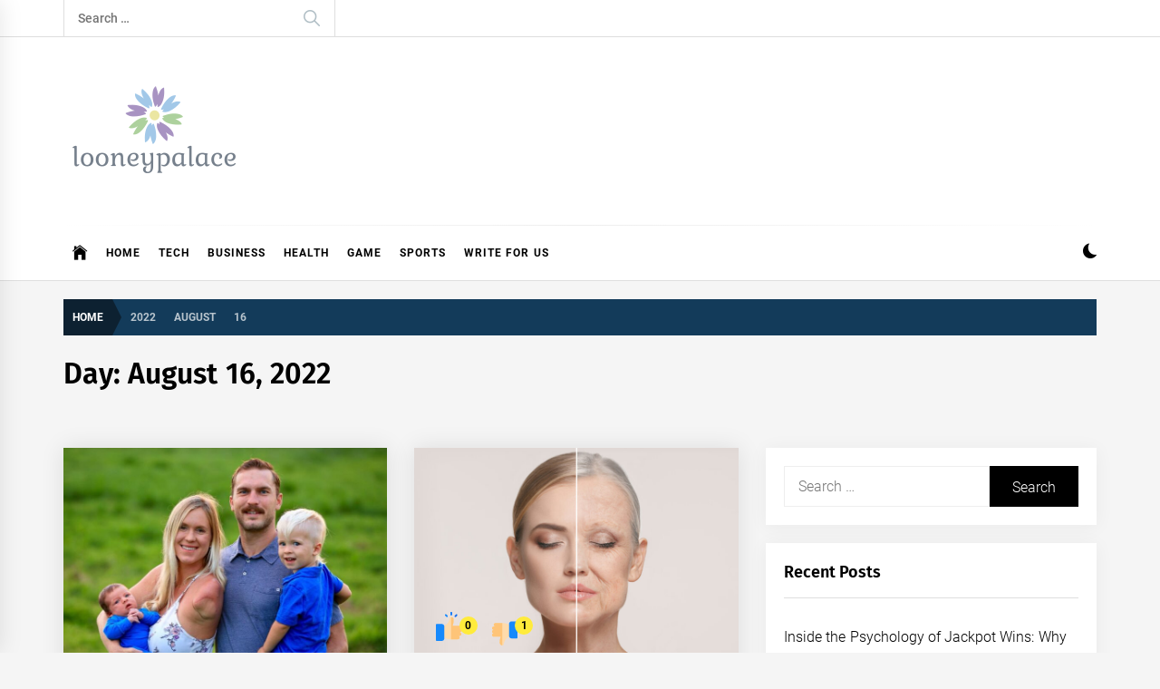

--- FILE ---
content_type: text/html; charset=UTF-8
request_url: https://looneypalace.com/2022/08/16/
body_size: 14460
content:
<!DOCTYPE html>
<html lang="en-US" prefix="og: https://ogp.me/ns#">
<head>
    <meta charset="UTF-8">
    <meta name="viewport" content="width=device-width, initial-scale=1.0, maximum-scale=1.0, user-scalable=no" />
    <link rel="profile" href="https://gmpg.org/xfn/11">

    
<!-- Search Engine Optimization by Rank Math - https://rankmath.com/ -->
<title>August 16, 2022 - looneypalace</title>
<meta name="robots" content="follow, index, max-snippet:-1, max-video-preview:-1, max-image-preview:large"/>
<link rel="canonical" href="https://looneypalace.com/2022/08/16/" />
<meta property="og:locale" content="en_US" />
<meta property="og:type" content="article" />
<meta property="og:title" content="August 16, 2022 - looneypalace" />
<meta property="og:url" content="https://looneypalace.com/2022/08/16/" />
<meta property="og:site_name" content="looneypalace" />
<meta name="twitter:card" content="summary_large_image" />
<script type="application/ld+json" class="rank-math-schema">{"@context":"https://schema.org","@graph":[{"@type":"Organization","@id":"https://looneypalace.com/#organization","name":"looneypalace"},{"@type":"WebSite","@id":"https://looneypalace.com/#website","url":"https://looneypalace.com","name":"looneypalace","publisher":{"@id":"https://looneypalace.com/#organization"},"inLanguage":"en-US"},{"@type":"BreadcrumbList","@id":"https://looneypalace.com/2022/08/16/#breadcrumb","itemListElement":[{"@type":"ListItem","position":"1","item":{"@id":"https://looneypalace.com","name":"Home"}},{"@type":"ListItem","position":"2","item":{"@id":"https://looneypalace.com/2022/","name":"Archives for"}},{"@type":"ListItem","position":"3","item":{"@id":"https://looneypalace.com/2022/08/","name":"Archives for"}}]},{"@type":"CollectionPage","@id":"https://looneypalace.com/2022/08/16/#webpage","url":"https://looneypalace.com/2022/08/16/","name":"August 16, 2022 - looneypalace","isPartOf":{"@id":"https://looneypalace.com/#website"},"inLanguage":"en-US","breadcrumb":{"@id":"https://looneypalace.com/2022/08/16/#breadcrumb"}}]}</script>
<!-- /Rank Math WordPress SEO plugin -->

<link rel='dns-prefetch' href='//s.w.org' />
<link rel='dns-prefetch' href='//www.googletagmanager.com' />
<link rel='dns-prefetch' href='//pagead2.googlesyndication.com' />
<link rel="alternate" type="application/rss+xml" title="looneypalace &raquo; Feed" href="https://looneypalace.com/feed/" />
<link rel="alternate" type="application/rss+xml" title="looneypalace &raquo; Comments Feed" href="https://looneypalace.com/comments/feed/" />
<script type="text/javascript">
window._wpemojiSettings = {"baseUrl":"https:\/\/s.w.org\/images\/core\/emoji\/14.0.0\/72x72\/","ext":".png","svgUrl":"https:\/\/s.w.org\/images\/core\/emoji\/14.0.0\/svg\/","svgExt":".svg","source":{"concatemoji":"https:\/\/looneypalace.com\/wp-includes\/js\/wp-emoji-release.min.js?ver=6.0.11"}};
/*! This file is auto-generated */
!function(e,a,t){var n,r,o,i=a.createElement("canvas"),p=i.getContext&&i.getContext("2d");function s(e,t){var a=String.fromCharCode,e=(p.clearRect(0,0,i.width,i.height),p.fillText(a.apply(this,e),0,0),i.toDataURL());return p.clearRect(0,0,i.width,i.height),p.fillText(a.apply(this,t),0,0),e===i.toDataURL()}function c(e){var t=a.createElement("script");t.src=e,t.defer=t.type="text/javascript",a.getElementsByTagName("head")[0].appendChild(t)}for(o=Array("flag","emoji"),t.supports={everything:!0,everythingExceptFlag:!0},r=0;r<o.length;r++)t.supports[o[r]]=function(e){if(!p||!p.fillText)return!1;switch(p.textBaseline="top",p.font="600 32px Arial",e){case"flag":return s([127987,65039,8205,9895,65039],[127987,65039,8203,9895,65039])?!1:!s([55356,56826,55356,56819],[55356,56826,8203,55356,56819])&&!s([55356,57332,56128,56423,56128,56418,56128,56421,56128,56430,56128,56423,56128,56447],[55356,57332,8203,56128,56423,8203,56128,56418,8203,56128,56421,8203,56128,56430,8203,56128,56423,8203,56128,56447]);case"emoji":return!s([129777,127995,8205,129778,127999],[129777,127995,8203,129778,127999])}return!1}(o[r]),t.supports.everything=t.supports.everything&&t.supports[o[r]],"flag"!==o[r]&&(t.supports.everythingExceptFlag=t.supports.everythingExceptFlag&&t.supports[o[r]]);t.supports.everythingExceptFlag=t.supports.everythingExceptFlag&&!t.supports.flag,t.DOMReady=!1,t.readyCallback=function(){t.DOMReady=!0},t.supports.everything||(n=function(){t.readyCallback()},a.addEventListener?(a.addEventListener("DOMContentLoaded",n,!1),e.addEventListener("load",n,!1)):(e.attachEvent("onload",n),a.attachEvent("onreadystatechange",function(){"complete"===a.readyState&&t.readyCallback()})),(e=t.source||{}).concatemoji?c(e.concatemoji):e.wpemoji&&e.twemoji&&(c(e.twemoji),c(e.wpemoji)))}(window,document,window._wpemojiSettings);
</script>
<style type="text/css">
img.wp-smiley,
img.emoji {
	display: inline !important;
	border: none !important;
	box-shadow: none !important;
	height: 1em !important;
	width: 1em !important;
	margin: 0 0.07em !important;
	vertical-align: -0.1em !important;
	background: none !important;
	padding: 0 !important;
}
</style>
	<link rel='stylesheet' id='wp-block-library-css'  href='https://looneypalace.com/wp-includes/css/dist/block-library/style.min.css?ver=6.0.11' type='text/css' media='all' />
<style id='wp-block-library-theme-inline-css' type='text/css'>
.wp-block-audio figcaption{color:#555;font-size:13px;text-align:center}.is-dark-theme .wp-block-audio figcaption{color:hsla(0,0%,100%,.65)}.wp-block-code{border:1px solid #ccc;border-radius:4px;font-family:Menlo,Consolas,monaco,monospace;padding:.8em 1em}.wp-block-embed figcaption{color:#555;font-size:13px;text-align:center}.is-dark-theme .wp-block-embed figcaption{color:hsla(0,0%,100%,.65)}.blocks-gallery-caption{color:#555;font-size:13px;text-align:center}.is-dark-theme .blocks-gallery-caption{color:hsla(0,0%,100%,.65)}.wp-block-image figcaption{color:#555;font-size:13px;text-align:center}.is-dark-theme .wp-block-image figcaption{color:hsla(0,0%,100%,.65)}.wp-block-pullquote{border-top:4px solid;border-bottom:4px solid;margin-bottom:1.75em;color:currentColor}.wp-block-pullquote__citation,.wp-block-pullquote cite,.wp-block-pullquote footer{color:currentColor;text-transform:uppercase;font-size:.8125em;font-style:normal}.wp-block-quote{border-left:.25em solid;margin:0 0 1.75em;padding-left:1em}.wp-block-quote cite,.wp-block-quote footer{color:currentColor;font-size:.8125em;position:relative;font-style:normal}.wp-block-quote.has-text-align-right{border-left:none;border-right:.25em solid;padding-left:0;padding-right:1em}.wp-block-quote.has-text-align-center{border:none;padding-left:0}.wp-block-quote.is-large,.wp-block-quote.is-style-large,.wp-block-quote.is-style-plain{border:none}.wp-block-search .wp-block-search__label{font-weight:700}:where(.wp-block-group.has-background){padding:1.25em 2.375em}.wp-block-separator.has-css-opacity{opacity:.4}.wp-block-separator{border:none;border-bottom:2px solid;margin-left:auto;margin-right:auto}.wp-block-separator.has-alpha-channel-opacity{opacity:1}.wp-block-separator:not(.is-style-wide):not(.is-style-dots){width:100px}.wp-block-separator.has-background:not(.is-style-dots){border-bottom:none;height:1px}.wp-block-separator.has-background:not(.is-style-wide):not(.is-style-dots){height:2px}.wp-block-table thead{border-bottom:3px solid}.wp-block-table tfoot{border-top:3px solid}.wp-block-table td,.wp-block-table th{padding:.5em;border:1px solid;word-break:normal}.wp-block-table figcaption{color:#555;font-size:13px;text-align:center}.is-dark-theme .wp-block-table figcaption{color:hsla(0,0%,100%,.65)}.wp-block-video figcaption{color:#555;font-size:13px;text-align:center}.is-dark-theme .wp-block-video figcaption{color:hsla(0,0%,100%,.65)}.wp-block-template-part.has-background{padding:1.25em 2.375em;margin-top:0;margin-bottom:0}
</style>
<style id='global-styles-inline-css' type='text/css'>
body{--wp--preset--color--black: #000000;--wp--preset--color--cyan-bluish-gray: #abb8c3;--wp--preset--color--white: #ffffff;--wp--preset--color--pale-pink: #f78da7;--wp--preset--color--vivid-red: #cf2e2e;--wp--preset--color--luminous-vivid-orange: #ff6900;--wp--preset--color--luminous-vivid-amber: #fcb900;--wp--preset--color--light-green-cyan: #7bdcb5;--wp--preset--color--vivid-green-cyan: #00d084;--wp--preset--color--pale-cyan-blue: #8ed1fc;--wp--preset--color--vivid-cyan-blue: #0693e3;--wp--preset--color--vivid-purple: #9b51e0;--wp--preset--gradient--vivid-cyan-blue-to-vivid-purple: linear-gradient(135deg,rgba(6,147,227,1) 0%,rgb(155,81,224) 100%);--wp--preset--gradient--light-green-cyan-to-vivid-green-cyan: linear-gradient(135deg,rgb(122,220,180) 0%,rgb(0,208,130) 100%);--wp--preset--gradient--luminous-vivid-amber-to-luminous-vivid-orange: linear-gradient(135deg,rgba(252,185,0,1) 0%,rgba(255,105,0,1) 100%);--wp--preset--gradient--luminous-vivid-orange-to-vivid-red: linear-gradient(135deg,rgba(255,105,0,1) 0%,rgb(207,46,46) 100%);--wp--preset--gradient--very-light-gray-to-cyan-bluish-gray: linear-gradient(135deg,rgb(238,238,238) 0%,rgb(169,184,195) 100%);--wp--preset--gradient--cool-to-warm-spectrum: linear-gradient(135deg,rgb(74,234,220) 0%,rgb(151,120,209) 20%,rgb(207,42,186) 40%,rgb(238,44,130) 60%,rgb(251,105,98) 80%,rgb(254,248,76) 100%);--wp--preset--gradient--blush-light-purple: linear-gradient(135deg,rgb(255,206,236) 0%,rgb(152,150,240) 100%);--wp--preset--gradient--blush-bordeaux: linear-gradient(135deg,rgb(254,205,165) 0%,rgb(254,45,45) 50%,rgb(107,0,62) 100%);--wp--preset--gradient--luminous-dusk: linear-gradient(135deg,rgb(255,203,112) 0%,rgb(199,81,192) 50%,rgb(65,88,208) 100%);--wp--preset--gradient--pale-ocean: linear-gradient(135deg,rgb(255,245,203) 0%,rgb(182,227,212) 50%,rgb(51,167,181) 100%);--wp--preset--gradient--electric-grass: linear-gradient(135deg,rgb(202,248,128) 0%,rgb(113,206,126) 100%);--wp--preset--gradient--midnight: linear-gradient(135deg,rgb(2,3,129) 0%,rgb(40,116,252) 100%);--wp--preset--duotone--dark-grayscale: url('#wp-duotone-dark-grayscale');--wp--preset--duotone--grayscale: url('#wp-duotone-grayscale');--wp--preset--duotone--purple-yellow: url('#wp-duotone-purple-yellow');--wp--preset--duotone--blue-red: url('#wp-duotone-blue-red');--wp--preset--duotone--midnight: url('#wp-duotone-midnight');--wp--preset--duotone--magenta-yellow: url('#wp-duotone-magenta-yellow');--wp--preset--duotone--purple-green: url('#wp-duotone-purple-green');--wp--preset--duotone--blue-orange: url('#wp-duotone-blue-orange');--wp--preset--font-size--small: 13px;--wp--preset--font-size--medium: 20px;--wp--preset--font-size--large: 36px;--wp--preset--font-size--x-large: 42px;}.has-black-color{color: var(--wp--preset--color--black) !important;}.has-cyan-bluish-gray-color{color: var(--wp--preset--color--cyan-bluish-gray) !important;}.has-white-color{color: var(--wp--preset--color--white) !important;}.has-pale-pink-color{color: var(--wp--preset--color--pale-pink) !important;}.has-vivid-red-color{color: var(--wp--preset--color--vivid-red) !important;}.has-luminous-vivid-orange-color{color: var(--wp--preset--color--luminous-vivid-orange) !important;}.has-luminous-vivid-amber-color{color: var(--wp--preset--color--luminous-vivid-amber) !important;}.has-light-green-cyan-color{color: var(--wp--preset--color--light-green-cyan) !important;}.has-vivid-green-cyan-color{color: var(--wp--preset--color--vivid-green-cyan) !important;}.has-pale-cyan-blue-color{color: var(--wp--preset--color--pale-cyan-blue) !important;}.has-vivid-cyan-blue-color{color: var(--wp--preset--color--vivid-cyan-blue) !important;}.has-vivid-purple-color{color: var(--wp--preset--color--vivid-purple) !important;}.has-black-background-color{background-color: var(--wp--preset--color--black) !important;}.has-cyan-bluish-gray-background-color{background-color: var(--wp--preset--color--cyan-bluish-gray) !important;}.has-white-background-color{background-color: var(--wp--preset--color--white) !important;}.has-pale-pink-background-color{background-color: var(--wp--preset--color--pale-pink) !important;}.has-vivid-red-background-color{background-color: var(--wp--preset--color--vivid-red) !important;}.has-luminous-vivid-orange-background-color{background-color: var(--wp--preset--color--luminous-vivid-orange) !important;}.has-luminous-vivid-amber-background-color{background-color: var(--wp--preset--color--luminous-vivid-amber) !important;}.has-light-green-cyan-background-color{background-color: var(--wp--preset--color--light-green-cyan) !important;}.has-vivid-green-cyan-background-color{background-color: var(--wp--preset--color--vivid-green-cyan) !important;}.has-pale-cyan-blue-background-color{background-color: var(--wp--preset--color--pale-cyan-blue) !important;}.has-vivid-cyan-blue-background-color{background-color: var(--wp--preset--color--vivid-cyan-blue) !important;}.has-vivid-purple-background-color{background-color: var(--wp--preset--color--vivid-purple) !important;}.has-black-border-color{border-color: var(--wp--preset--color--black) !important;}.has-cyan-bluish-gray-border-color{border-color: var(--wp--preset--color--cyan-bluish-gray) !important;}.has-white-border-color{border-color: var(--wp--preset--color--white) !important;}.has-pale-pink-border-color{border-color: var(--wp--preset--color--pale-pink) !important;}.has-vivid-red-border-color{border-color: var(--wp--preset--color--vivid-red) !important;}.has-luminous-vivid-orange-border-color{border-color: var(--wp--preset--color--luminous-vivid-orange) !important;}.has-luminous-vivid-amber-border-color{border-color: var(--wp--preset--color--luminous-vivid-amber) !important;}.has-light-green-cyan-border-color{border-color: var(--wp--preset--color--light-green-cyan) !important;}.has-vivid-green-cyan-border-color{border-color: var(--wp--preset--color--vivid-green-cyan) !important;}.has-pale-cyan-blue-border-color{border-color: var(--wp--preset--color--pale-cyan-blue) !important;}.has-vivid-cyan-blue-border-color{border-color: var(--wp--preset--color--vivid-cyan-blue) !important;}.has-vivid-purple-border-color{border-color: var(--wp--preset--color--vivid-purple) !important;}.has-vivid-cyan-blue-to-vivid-purple-gradient-background{background: var(--wp--preset--gradient--vivid-cyan-blue-to-vivid-purple) !important;}.has-light-green-cyan-to-vivid-green-cyan-gradient-background{background: var(--wp--preset--gradient--light-green-cyan-to-vivid-green-cyan) !important;}.has-luminous-vivid-amber-to-luminous-vivid-orange-gradient-background{background: var(--wp--preset--gradient--luminous-vivid-amber-to-luminous-vivid-orange) !important;}.has-luminous-vivid-orange-to-vivid-red-gradient-background{background: var(--wp--preset--gradient--luminous-vivid-orange-to-vivid-red) !important;}.has-very-light-gray-to-cyan-bluish-gray-gradient-background{background: var(--wp--preset--gradient--very-light-gray-to-cyan-bluish-gray) !important;}.has-cool-to-warm-spectrum-gradient-background{background: var(--wp--preset--gradient--cool-to-warm-spectrum) !important;}.has-blush-light-purple-gradient-background{background: var(--wp--preset--gradient--blush-light-purple) !important;}.has-blush-bordeaux-gradient-background{background: var(--wp--preset--gradient--blush-bordeaux) !important;}.has-luminous-dusk-gradient-background{background: var(--wp--preset--gradient--luminous-dusk) !important;}.has-pale-ocean-gradient-background{background: var(--wp--preset--gradient--pale-ocean) !important;}.has-electric-grass-gradient-background{background: var(--wp--preset--gradient--electric-grass) !important;}.has-midnight-gradient-background{background: var(--wp--preset--gradient--midnight) !important;}.has-small-font-size{font-size: var(--wp--preset--font-size--small) !important;}.has-medium-font-size{font-size: var(--wp--preset--font-size--medium) !important;}.has-large-font-size{font-size: var(--wp--preset--font-size--large) !important;}.has-x-large-font-size{font-size: var(--wp--preset--font-size--x-large) !important;}
</style>
<link rel='stylesheet' id='ez-toc-css'  href='https://looneypalace.com/wp-content/plugins/easy-table-of-contents/assets/css/screen.min.css?ver=2.0.69.1' type='text/css' media='all' />
<style id='ez-toc-inline-css' type='text/css'>
div#ez-toc-container .ez-toc-title {font-size: 120%;}div#ez-toc-container .ez-toc-title {font-weight: 500;}div#ez-toc-container ul li {font-size: 95%;}div#ez-toc-container ul li {font-weight: 500;}div#ez-toc-container nav ul ul li {font-size: 90%;}
.ez-toc-container-direction {direction: ltr;}.ez-toc-counter ul{counter-reset: item ;}.ez-toc-counter nav ul li a::before {content: counters(item, '.', decimal) '. ';display: inline-block;counter-increment: item;flex-grow: 0;flex-shrink: 0;margin-right: .2em; float: left; }.ez-toc-widget-direction {direction: ltr;}.ez-toc-widget-container ul{counter-reset: item ;}.ez-toc-widget-container nav ul li a::before {content: counters(item, '.', decimal) '. ';display: inline-block;counter-increment: item;flex-grow: 0;flex-shrink: 0;margin-right: .2em; float: left; }
</style>
<link rel='stylesheet' id='infinity-news-google-fonts-css'  href='https://looneypalace.com/wp-content/fonts/0f88b4120cb442ca585fc2981cf5f62c.css?ver=1.4.0' type='text/css' media='all' />
<link rel='stylesheet' id='ionicons-css'  href='https://looneypalace.com/wp-content/themes/infinity-news/assets/lib/ionicons/css/ionicons.min.css?ver=6.0.11' type='text/css' media='all' />
<link rel='stylesheet' id='slick-css'  href='https://looneypalace.com/wp-content/themes/infinity-news/assets/lib/slick/css/slick.min.css?ver=6.0.11' type='text/css' media='all' />
<link rel='stylesheet' id='magnific-popup-css'  href='https://looneypalace.com/wp-content/themes/infinity-news/assets/lib/magnific-popup/magnific-popup.css?ver=6.0.11' type='text/css' media='all' />
<link rel='stylesheet' id='sidr-nav-css'  href='https://looneypalace.com/wp-content/themes/infinity-news/assets/lib/sidr/css/jquery.sidr.dark.css?ver=6.0.11' type='text/css' media='all' />
<link rel='stylesheet' id='infinity-news-style-css'  href='https://looneypalace.com/wp-content/themes/infinity-news/style.css?ver=6.0.11' type='text/css' media='all' />
<style id='infinity-news-style-inline-css' type='text/css'>
.block-title-wrapper .block-title-bg, .block-title-wrapper .title-controls-bg{background: #f5f5f5}
</style>
<link rel='stylesheet' id='booster-extension-social-icons-css'  href='https://looneypalace.com/wp-content/plugins/booster-extension/assets/css/social-icons.min.css?ver=6.0.11' type='text/css' media='all' />
<link rel='stylesheet' id='booster-extension-style-css'  href='https://looneypalace.com/wp-content/plugins/booster-extension/assets/css/style.css?ver=6.0.11' type='text/css' media='all' />
<script type='text/javascript' src='https://looneypalace.com/wp-includes/js/jquery/jquery.min.js?ver=3.6.0' id='jquery-core-js'></script>
<script type='text/javascript' src='https://looneypalace.com/wp-includes/js/jquery/jquery-migrate.min.js?ver=3.3.2' id='jquery-migrate-js'></script>
<link rel="https://api.w.org/" href="https://looneypalace.com/wp-json/" /><link rel="EditURI" type="application/rsd+xml" title="RSD" href="https://looneypalace.com/xmlrpc.php?rsd" />
<link rel="wlwmanifest" type="application/wlwmanifest+xml" href="https://looneypalace.com/wp-includes/wlwmanifest.xml" /> 
<meta name="generator" content="WordPress 6.0.11" />
<meta name="generator" content="Site Kit by Google 1.136.0" />
<!-- Google AdSense meta tags added by Site Kit -->
<meta name="google-adsense-platform-account" content="ca-host-pub-2644536267352236">
<meta name="google-adsense-platform-domain" content="sitekit.withgoogle.com">
<!-- End Google AdSense meta tags added by Site Kit -->
		<style type="text/css">
					.site-title,
			.site-description {
				position: absolute;
				clip: rect(1px, 1px, 1px, 1px);
			}
				</style>
		
<!-- Google AdSense snippet added by Site Kit -->
<script async="async" src="https://pagead2.googlesyndication.com/pagead/js/adsbygoogle.js?client=ca-pub-8480895006540920&amp;host=ca-host-pub-2644536267352236" crossorigin="anonymous" type="text/javascript"></script>

<!-- End Google AdSense snippet added by Site Kit -->
<link rel="icon" href="https://looneypalace.com/wp-content/uploads/2022/07/cropped-looneypalace_favicon-32x32.png" sizes="32x32" />
<link rel="icon" href="https://looneypalace.com/wp-content/uploads/2022/07/cropped-looneypalace_favicon-192x192.png" sizes="192x192" />
<link rel="apple-touch-icon" href="https://looneypalace.com/wp-content/uploads/2022/07/cropped-looneypalace_favicon-180x180.png" />
<meta name="msapplication-TileImage" content="https://looneypalace.com/wp-content/uploads/2022/07/cropped-looneypalace_favicon-270x270.png" />
</head>

<body class="archive date wp-custom-logo wp-embed-responsive booster-extension hfeed right-sidebar archive-layout-1 no-offcanvas">
<svg xmlns="http://www.w3.org/2000/svg" viewBox="0 0 0 0" width="0" height="0" focusable="false" role="none" style="visibility: hidden; position: absolute; left: -9999px; overflow: hidden;" ><defs><filter id="wp-duotone-dark-grayscale"><feColorMatrix color-interpolation-filters="sRGB" type="matrix" values=" .299 .587 .114 0 0 .299 .587 .114 0 0 .299 .587 .114 0 0 .299 .587 .114 0 0 " /><feComponentTransfer color-interpolation-filters="sRGB" ><feFuncR type="table" tableValues="0 0.49803921568627" /><feFuncG type="table" tableValues="0 0.49803921568627" /><feFuncB type="table" tableValues="0 0.49803921568627" /><feFuncA type="table" tableValues="1 1" /></feComponentTransfer><feComposite in2="SourceGraphic" operator="in" /></filter></defs></svg><svg xmlns="http://www.w3.org/2000/svg" viewBox="0 0 0 0" width="0" height="0" focusable="false" role="none" style="visibility: hidden; position: absolute; left: -9999px; overflow: hidden;" ><defs><filter id="wp-duotone-grayscale"><feColorMatrix color-interpolation-filters="sRGB" type="matrix" values=" .299 .587 .114 0 0 .299 .587 .114 0 0 .299 .587 .114 0 0 .299 .587 .114 0 0 " /><feComponentTransfer color-interpolation-filters="sRGB" ><feFuncR type="table" tableValues="0 1" /><feFuncG type="table" tableValues="0 1" /><feFuncB type="table" tableValues="0 1" /><feFuncA type="table" tableValues="1 1" /></feComponentTransfer><feComposite in2="SourceGraphic" operator="in" /></filter></defs></svg><svg xmlns="http://www.w3.org/2000/svg" viewBox="0 0 0 0" width="0" height="0" focusable="false" role="none" style="visibility: hidden; position: absolute; left: -9999px; overflow: hidden;" ><defs><filter id="wp-duotone-purple-yellow"><feColorMatrix color-interpolation-filters="sRGB" type="matrix" values=" .299 .587 .114 0 0 .299 .587 .114 0 0 .299 .587 .114 0 0 .299 .587 .114 0 0 " /><feComponentTransfer color-interpolation-filters="sRGB" ><feFuncR type="table" tableValues="0.54901960784314 0.98823529411765" /><feFuncG type="table" tableValues="0 1" /><feFuncB type="table" tableValues="0.71764705882353 0.25490196078431" /><feFuncA type="table" tableValues="1 1" /></feComponentTransfer><feComposite in2="SourceGraphic" operator="in" /></filter></defs></svg><svg xmlns="http://www.w3.org/2000/svg" viewBox="0 0 0 0" width="0" height="0" focusable="false" role="none" style="visibility: hidden; position: absolute; left: -9999px; overflow: hidden;" ><defs><filter id="wp-duotone-blue-red"><feColorMatrix color-interpolation-filters="sRGB" type="matrix" values=" .299 .587 .114 0 0 .299 .587 .114 0 0 .299 .587 .114 0 0 .299 .587 .114 0 0 " /><feComponentTransfer color-interpolation-filters="sRGB" ><feFuncR type="table" tableValues="0 1" /><feFuncG type="table" tableValues="0 0.27843137254902" /><feFuncB type="table" tableValues="0.5921568627451 0.27843137254902" /><feFuncA type="table" tableValues="1 1" /></feComponentTransfer><feComposite in2="SourceGraphic" operator="in" /></filter></defs></svg><svg xmlns="http://www.w3.org/2000/svg" viewBox="0 0 0 0" width="0" height="0" focusable="false" role="none" style="visibility: hidden; position: absolute; left: -9999px; overflow: hidden;" ><defs><filter id="wp-duotone-midnight"><feColorMatrix color-interpolation-filters="sRGB" type="matrix" values=" .299 .587 .114 0 0 .299 .587 .114 0 0 .299 .587 .114 0 0 .299 .587 .114 0 0 " /><feComponentTransfer color-interpolation-filters="sRGB" ><feFuncR type="table" tableValues="0 0" /><feFuncG type="table" tableValues="0 0.64705882352941" /><feFuncB type="table" tableValues="0 1" /><feFuncA type="table" tableValues="1 1" /></feComponentTransfer><feComposite in2="SourceGraphic" operator="in" /></filter></defs></svg><svg xmlns="http://www.w3.org/2000/svg" viewBox="0 0 0 0" width="0" height="0" focusable="false" role="none" style="visibility: hidden; position: absolute; left: -9999px; overflow: hidden;" ><defs><filter id="wp-duotone-magenta-yellow"><feColorMatrix color-interpolation-filters="sRGB" type="matrix" values=" .299 .587 .114 0 0 .299 .587 .114 0 0 .299 .587 .114 0 0 .299 .587 .114 0 0 " /><feComponentTransfer color-interpolation-filters="sRGB" ><feFuncR type="table" tableValues="0.78039215686275 1" /><feFuncG type="table" tableValues="0 0.94901960784314" /><feFuncB type="table" tableValues="0.35294117647059 0.47058823529412" /><feFuncA type="table" tableValues="1 1" /></feComponentTransfer><feComposite in2="SourceGraphic" operator="in" /></filter></defs></svg><svg xmlns="http://www.w3.org/2000/svg" viewBox="0 0 0 0" width="0" height="0" focusable="false" role="none" style="visibility: hidden; position: absolute; left: -9999px; overflow: hidden;" ><defs><filter id="wp-duotone-purple-green"><feColorMatrix color-interpolation-filters="sRGB" type="matrix" values=" .299 .587 .114 0 0 .299 .587 .114 0 0 .299 .587 .114 0 0 .299 .587 .114 0 0 " /><feComponentTransfer color-interpolation-filters="sRGB" ><feFuncR type="table" tableValues="0.65098039215686 0.40392156862745" /><feFuncG type="table" tableValues="0 1" /><feFuncB type="table" tableValues="0.44705882352941 0.4" /><feFuncA type="table" tableValues="1 1" /></feComponentTransfer><feComposite in2="SourceGraphic" operator="in" /></filter></defs></svg><svg xmlns="http://www.w3.org/2000/svg" viewBox="0 0 0 0" width="0" height="0" focusable="false" role="none" style="visibility: hidden; position: absolute; left: -9999px; overflow: hidden;" ><defs><filter id="wp-duotone-blue-orange"><feColorMatrix color-interpolation-filters="sRGB" type="matrix" values=" .299 .587 .114 0 0 .299 .587 .114 0 0 .299 .587 .114 0 0 .299 .587 .114 0 0 " /><feComponentTransfer color-interpolation-filters="sRGB" ><feFuncR type="table" tableValues="0.098039215686275 1" /><feFuncG type="table" tableValues="0 0.66274509803922" /><feFuncB type="table" tableValues="0.84705882352941 0.41960784313725" /><feFuncA type="table" tableValues="1 1" /></feComponentTransfer><feComposite in2="SourceGraphic" operator="in" /></filter></defs></svg>
<div id="page" class="site">
    <a class="skip-link screen-reader-text" href="#content">Skip to content</a>

    
    <header id="masthead" class="site-header " >

        
            <div class="site-topbar hidden-mobile flex-block">
                <div class="wrapper">
                    <div class="topbar-items flex-block-items">

                        
                                                    <div class="search-bar">
                                <form role="search" method="get" class="search-form" action="https://looneypalace.com/">
				<label>
					<span class="screen-reader-text">Search for:</span>
					<input type="search" class="search-field" placeholder="Search &hellip;" value="" name="s" />
				</label>
				<input type="submit" class="search-submit" value="Search" />
			</form>                            </div>
                        
                    </div>

                </div>
            </div>
        
        
        <div class="site-middlebar flex-block twp-align-left">
            <div class="wrapper">
                <div class="middlebar-items flex-block-items">
                    
                    <div class="site-branding">
                        <a href="https://looneypalace.com/" class="custom-logo-link" rel="home"><img width="200" height="127" src="https://looneypalace.com/wp-content/uploads/2020/06/cropped-looneypalace-logo.png" class="custom-logo" alt="looneypalace" /></a>                            <p class="site-title">
                                <a href="https://looneypalace.com/" rel="home">looneypalace</a>
                            </p>
                                                    <p class="site-description">
                               <span> See the world with Slices</span>
                            </p>
                                            </div><!-- .site-branding -->

                    
                </div>
            </div>
        </div>
        <nav id="site-navigation" class="main-navigation">
            <div class="wrapper">
                <div class="navigation-area">
                    
                    <div class="toggle-menu" aria-controls="primary-menu" aria-expanded="false">
                        <a class="offcanvas-toggle" href="#">
                            <div class="trigger-icon">
                               <span class="menu-label">
                                    Menu                                </span>
                            </div>
                        </a>
                    </div>

                    <div class="menu"><ul id="primary-menu" class="menu"><li class="brand-home"><a title="Home" href="https://looneypalace.com"><span class='icon ion-ios-home'></span></a></li><li id="menu-item-41" class="menu-item menu-item-type-custom menu-item-object-custom menu-item-home menu-item-41"><a href="https://looneypalace.com">Home</a></li>
<li id="menu-item-43" class="menu-item menu-item-type-taxonomy menu-item-object-category menu-item-43"><a href="https://looneypalace.com/category/tech/">Tech</a></li>
<li id="menu-item-697" class="menu-item menu-item-type-taxonomy menu-item-object-category menu-item-697"><a href="https://looneypalace.com/category/business/">Business</a></li>
<li id="menu-item-698" class="menu-item menu-item-type-taxonomy menu-item-object-category menu-item-698"><a href="https://looneypalace.com/category/health/">Health</a></li>
<li id="menu-item-699" class="menu-item menu-item-type-taxonomy menu-item-object-category menu-item-699"><a href="https://looneypalace.com/category/entertainment/game/">Game</a></li>
<li id="menu-item-700" class="menu-item menu-item-type-taxonomy menu-item-object-category menu-item-700"><a href="https://looneypalace.com/category/sports/">Sports</a></li>
<li id="menu-item-1552" class="menu-item menu-item-type-post_type menu-item-object-page menu-item-1552"><a href="https://looneypalace.com/write-for-us/">Write for Us</a></li>
</ul></div>
                    <div class="nav-right">

                                                    
                            <div class="twp-color-scheme">
                                <div id="night-mode">
                                    <a role="button" href="#" class="colour-switcher-btn">
                                        <span class="twp-toggle-tooltip"><span class="twp-tooltip-wrapper"></span></span> <i class=""></i>
                                    </a>
                                </div>
                            </div>

                        
                                            </div>

                </div>
            </div>
        </nav><!-- #site-navigation -->
    </header><!-- #masthead -->

    
        <div class="twp-inner-banner">
            <div class="wrapper">

                <nav role="navigation" aria-label="Breadcrumbs" class="breadcrumb-trail breadcrumbs" itemprop="breadcrumb"><ul class="trail-items" itemscope itemtype="http://schema.org/BreadcrumbList"><meta name="numberOfItems" content="4" /><meta name="itemListOrder" content="Ascending" /><li itemprop="itemListElement" itemscope itemtype="http://schema.org/ListItem" class="trail-item trail-begin"><a href="https://looneypalace.com/" rel="home" itemprop="item"><span itemprop="name">Home</span></a><meta itemprop="position" content="1" /></li><li itemprop="itemListElement" itemscope itemtype="http://schema.org/ListItem" class="trail-item"><a href="https://looneypalace.com/2022/" itemprop="item"><span itemprop="name">2022</span></a><meta itemprop="position" content="2" /></li><li itemprop="itemListElement" itemscope itemtype="http://schema.org/ListItem" class="trail-item"><a href="https://looneypalace.com/2022/08/" itemprop="item"><span itemprop="name">August</span></a><meta itemprop="position" content="3" /></li><li itemprop="itemListElement" itemscope itemtype="http://schema.org/ListItem" class="trail-item trail-end"><a href="https://looneypalace.com/2022/08/16/" itemprop="item"><span itemprop="name">16</span></a><meta itemprop="position" content="4" /></li></ul></nav>
                
                    
                    
                        <div class="twp-banner-details">
                            <header class="page-header">
                                <h1 class="page-title">Day: <span>August 16, 2022</span></h1>                            </header><!-- .page-header -->
                        </div>
                    
            </div>
        </div>
    
            <div id="content" class="site-content">
    
	<div id="primary" class="content-area">

		<main id="main" class="site-main">

		
			<div class="article-wraper">
				
<article id="post-382" class="post-382 post type-post status-publish format-standard has-post-thumbnail hentry category-people tag-wesley-phillip-dirks-age" >

			<div class="post-wrapper">
	
		<div class="post-thumbnail" >

						<a href="https://looneypalace.com/wesley-phillip-dirks/" aria-hidden="true" tabindex="-1">
				<img width="768" height="621" src="https://looneypalace.com/wp-content/uploads/2022/08/Wesley-Phillip-Dirks-768x621.jpg" class="attachment-medium_large size-medium_large wp-post-image" alt="Wesley Phillip Dirks | Biography and Net Worth in 2022" srcset="https://looneypalace.com/wp-content/uploads/2022/08/Wesley-Phillip-Dirks-768x621.jpg 768w, https://looneypalace.com/wp-content/uploads/2022/08/Wesley-Phillip-Dirks-300x243.jpg 300w, https://looneypalace.com/wp-content/uploads/2022/08/Wesley-Phillip-Dirks.jpg 960w" sizes="(max-width: 768px) 100vw, 768px" />
			</a>

			
			<div class="twp-like-dislike-button twp-like-dislike-thumb">

				
				<span data-id="382" id="twp-post-like" class="twp-post-like-dislike can-like">
		            <img src="https://looneypalace.com/wp-content/plugins/booster-extension//assets/icon/thumbs-up.svg" />		        </span>

				<span class="twp-like-count">
		            0		        </span>

				
				<span data-id="382" id="twp-post-dislike" class="twp-post-like-dislike can-dislike ">
		            <img src="https://looneypalace.com/wp-content/plugins/booster-extension//assets/icon/thumbs-down.svg" />		            
		        </span>

				<span class="twp-dislike-count">
		            0		        </span>

			</div>

		
        </div>

        		
		<div class="article-details ">
			
			
		    <div class="twp-post-content">

		    	
				
					<header class="entry-header">

						<div class="entry-meta entry-meta-category"><span class="cat-links">
								<a class="twp_cat_people" href="https://looneypalace.com/category/people/" rel="category tag">People</a>

							</span></div><h2 class="entry-title"><a href="https://looneypalace.com/wesley-phillip-dirks/" rel="bookmark">Wesley Phillip Dirks | Biography and Net Worth in 2022</a></h2>
						<div class="entry-meta">
	                        <span class="author-img"> <img alt='' src='https://secure.gravatar.com/avatar/9760111c969964cbda09f459e59a1163?s=100&#038;d=mm&#038;r=g' class='avatar avatar-100 photo avatar-img' height='100' width='100' loading='lazy' /></span><span class="byline"> <span class="author vcard"><a class="url fn n" href="https://looneypalace.com/author/admin/">admin</a></span></span><span class='sep-date-author'><i class='ion ion-ios-remove'></i></span><span class="posted-on"><a href="https://looneypalace.com/2022/08/16/" rel="bookmark"><time class="entry-date published" datetime="2022-08-16T08:07:25+00:00">August 16, 2022</time><time class="updated" datetime="2022-10-13T11:19:35+00:00">October 13, 2022</time></a></span>	                    </div><!-- .entry-meta -->

					</header><!-- .entry-header -->

				
				<div class="entry-content">
					<p>Wesley Phillip Dirks is an American celebrity child whose parents are the surfer Bethany Hamilton and her husband Adam. Since his 2018 birth, he has been highlighted on her wildly famous Instagram account. Currently, he is two years old and his zodiac sign is Aries. Tobias&#8217;s mother is Bethany Hamilton, and his father is Adam [&hellip;]</p>
<div class='archive-like-share'>

		<div class=" twp-social-share-layout-2  booster-clear">

			<a class="twp-toggle-share" href="javascript:void(0)"><span>Share</span><svg class="booster-svg" aria-hidden="true" role="img" focusable="false" viewBox="0 0 24 24" xmlns="http://www.w3.org/2000/svg" width="24" height="24"><path fill="currentColor" d="M5 7c2.761 0 5 2.239 5 5s-2.239 5-5 5-5-2.239-5-5 2.239-5 5-5zm11.122 12.065c-.073.301-.122.611-.122.935 0 2.209 1.791 4 4 4s4-1.791 4-4-1.791-4-4-4c-1.165 0-2.204.506-2.935 1.301l-5.488-2.927c-.23.636-.549 1.229-.943 1.764l5.488 2.927zm7.878-15.065c0-2.209-1.791-4-4-4s-4 1.791-4 4c0 .324.049.634.122.935l-5.488 2.927c.395.535.713 1.127.943 1.764l5.488-2.927c.731.795 1.77 1.301 2.935 1.301 2.209 0 4-1.791 4-4z" /></svg></a>
		    <div class="twp-share-container">
				<div class="twp-social-icons twp-social-facebook">										<a class="twp-icon-holder" rel="nofollow"  onclick="twp_be_popup_new_window( event,'https://www.facebook.com/sharer/sharer.php?u=http://looneypalace.com/wesley-phillip-dirks/'); "  href="https://www.facebook.com/sharer/sharer.php?u=http://looneypalace.com/wesley-phillip-dirks/" >
			                                <svg class="booster-svg" aria-hidden="true" role="img" focusable="false" viewBox="0 0 24 24" xmlns="http://www.w3.org/2000/svg" width="24" height="24"><path fill="currentColor" d="M22.675 0h-21.35c-.732 0-1.325.593-1.325 1.325v21.351c0 .731.593 1.324 1.325 1.324h11.495v-9.294h-3.128v-3.622h3.128v-2.671c0-3.1 1.893-4.788 4.659-4.788 1.325 0 2.463.099 2.795.143v3.24l-1.918.001c-1.504 0-1.795.715-1.795 1.763v2.313h3.587l-.467 3.622h-3.12v9.293h6.116c.73 0 1.323-.593 1.323-1.325v-21.35c0-.732-.593-1.325-1.325-1.325z" /></svg>										</a>
									</div><div class="twp-social-icons twp-social-twitter">										<a class="twp-icon-holder" rel="nofollow"  onclick="twp_be_popup_new_window( event,'https://twitter.com/intent/tweet?text=Wesley%20Phillip%20Dirks%20|%20Biography%20and%20Net%20Worth%20in%202022&#038;url=http://looneypalace.com/wesley-phillip-dirks/'); "  href="https://twitter.com/intent/tweet?text=Wesley%20Phillip%20Dirks%20|%20Biography%20and%20Net%20Worth%20in%202022&#038;url=http://looneypalace.com/wesley-phillip-dirks/" >
			                                <svg class="booster-svg" aria-hidden="true" role="img" focusable="false" viewBox="0 0 24 24" xmlns="http://www.w3.org/2000/svg" width="24" height="24"><path fill="currentColor" d="M18.244 2.25h3.308l-7.227 8.26 8.502 11.24H16.17l-5.214-6.817L4.99 21.75H1.68l7.73-8.835L1.254 2.25H8.08l4.713 6.231zm-1.161 17.52h1.833L7.084 4.126H5.117z"></path></svg>										</a>
									</div><div class="twp-social-icons twp-social-pinterest">										<a class="twp-icon-holder" rel="nofollow" href="javascript:twp_be_pinterest()">
											<svg class="booster-svg" aria-hidden="true" role="img" focusable="false" viewBox="0 0 24 24" xmlns="http://www.w3.org/2000/svg" width="24" height="24"><path fill="currentColor" d="M12.289,2C6.617,2,3.606,5.648,3.606,9.622c0,1.846,1.025,4.146,2.666,4.878c0.25,0.111,0.381,0.063,0.439-0.169 c0.044-0.175,0.267-1.029,0.365-1.428c0.032-0.128,0.017-0.237-0.091-0.362C6.445,11.911,6.01,10.75,6.01,9.668 c0-2.777,2.194-5.464,5.933-5.464c3.23,0,5.49,2.108,5.49,5.122c0,3.407-1.794,5.768-4.13,5.768c-1.291,0-2.257-1.021-1.948-2.277 c0.372-1.495,1.089-3.112,1.089-4.191c0-0.967-0.542-1.775-1.663-1.775c-1.319,0-2.379,1.309-2.379,3.059 c0,1.115,0.394,1.869,0.394,1.869s-1.302,5.279-1.54,6.261c-0.405,1.666,0.053,4.368,0.094,4.604 c0.021,0.126,0.167,0.169,0.25,0.063c0.129-0.165,1.699-2.419,2.142-4.051c0.158-0.59,0.817-2.995,0.817-2.995 c0.43,0.784,1.681,1.446,3.013,1.446c3.963,0,6.822-3.494,6.822-7.833C20.394,5.112,16.849,2,12.289,2"></path></svg>										</a>
									</div><div class="twp-social-icons twp-social-linkedin">										<a class="twp-icon-holder" rel="nofollow"  onclick="twp_be_popup_new_window( event,'http://www.linkedin.com/shareArticle?mini=true&#038;title=Wesley%20Phillip%20Dirks%20|%20Biography%20and%20Net%20Worth%20in%202022&#038;url=http://looneypalace.com/wesley-phillip-dirks/'); "  href="http://www.linkedin.com/shareArticle?mini=true&#038;title=Wesley%20Phillip%20Dirks%20|%20Biography%20and%20Net%20Worth%20in%202022&#038;url=http://looneypalace.com/wesley-phillip-dirks/" >
											<svg class="booster-svg" aria-hidden="true" role="img" focusable="false" viewBox="0 0 24 24" xmlns="http://www.w3.org/2000/svg" width="24" height="24"><path fill="currentColor" d="M19.7,3H4.3C3.582,3,3,3.582,3,4.3v15.4C3,20.418,3.582,21,4.3,21h15.4c0.718,0,1.3-0.582,1.3-1.3V4.3 C21,3.582,20.418,3,19.7,3z M8.339,18.338H5.667v-8.59h2.672V18.338z M7.004,8.574c-0.857,0-1.549-0.694-1.549-1.548 c0-0.855,0.691-1.548,1.549-1.548c0.854,0,1.547,0.694,1.547,1.548C8.551,7.881,7.858,8.574,7.004,8.574z M18.339,18.338h-2.669 v-4.177c0-0.996-0.017-2.278-1.387-2.278c-1.389,0-1.601,1.086-1.601,2.206v4.249h-2.667v-8.59h2.559v1.174h0.037 c0.356-0.675,1.227-1.387,2.526-1.387c2.703,0,3.203,1.779,3.203,4.092V18.338z"></path></svg>										</a>
										</div>			</div>
		</div>

	</div>				</div><!-- .entry-content -->

								<footer class="entry-footer">
									</footer><!-- .entry-footer -->
			</div>

		</div>

			</div>
	
</article><!-- #post-382 -->
<article id="post-379" class="post-379 post type-post status-publish format-standard has-post-thumbnail hentry category-health tag-click-here-for-more" >

			<div class="post-wrapper">
	
		<div class="post-thumbnail" >

						<a href="https://looneypalace.com/5-anti-aging-tips-to-keep-you-looking-young-and-fresh/" aria-hidden="true" tabindex="-1">
				<img width="768" height="512" src="https://looneypalace.com/wp-content/uploads/2022/08/5-Anti-Aging-Tips-to-Keep-You-Looking-Young-and-Fresh-768x512.jpg" class="attachment-medium_large size-medium_large wp-post-image" alt="5 Anti-Aging Tips to Keep You Looking Young and Fresh" loading="lazy" srcset="https://looneypalace.com/wp-content/uploads/2022/08/5-Anti-Aging-Tips-to-Keep-You-Looking-Young-and-Fresh-768x512.jpg 768w, https://looneypalace.com/wp-content/uploads/2022/08/5-Anti-Aging-Tips-to-Keep-You-Looking-Young-and-Fresh-300x200.jpg 300w, https://looneypalace.com/wp-content/uploads/2022/08/5-Anti-Aging-Tips-to-Keep-You-Looking-Young-and-Fresh-1024x682.jpg 1024w, https://looneypalace.com/wp-content/uploads/2022/08/5-Anti-Aging-Tips-to-Keep-You-Looking-Young-and-Fresh-1536x1024.jpg 1536w, https://looneypalace.com/wp-content/uploads/2022/08/5-Anti-Aging-Tips-to-Keep-You-Looking-Young-and-Fresh.jpg 2000w" sizes="(max-width: 768px) 100vw, 768px" />
			</a>

			
			<div class="twp-like-dislike-button twp-like-dislike-thumb">

				
				<span data-id="379" id="twp-post-like" class="twp-post-like-dislike can-like">
		            <img src="https://looneypalace.com/wp-content/plugins/booster-extension//assets/icon/thumbs-up.svg" />		        </span>

				<span class="twp-like-count">
		            0		        </span>

				
				<span data-id="379" id="twp-post-dislike" class="twp-post-like-dislike can-dislike ">
		            <img src="https://looneypalace.com/wp-content/plugins/booster-extension//assets/icon/thumbs-down.svg" />		            
		        </span>

				<span class="twp-dislike-count">
		            1		        </span>

			</div>

		
        </div>

        		
		<div class="article-details ">
			
			
		    <div class="twp-post-content">

		    	
				
					<header class="entry-header">

						<div class="entry-meta entry-meta-category"><span class="cat-links">
								<a class="twp_cat_health" href="https://looneypalace.com/category/health/" rel="category tag">Health</a>

							</span></div><h2 class="entry-title"><a href="https://looneypalace.com/5-anti-aging-tips-to-keep-you-looking-young-and-fresh/" rel="bookmark">5 Anti-Aging Tips to Keep You Looking Young and Fresh</a></h2>
						<div class="entry-meta">
	                        <span class="author-img"> <img alt='' src='https://secure.gravatar.com/avatar/9760111c969964cbda09f459e59a1163?s=100&#038;d=mm&#038;r=g' class='avatar avatar-100 photo avatar-img' height='100' width='100' loading='lazy' /></span><span class="byline"> <span class="author vcard"><a class="url fn n" href="https://looneypalace.com/author/admin/">admin</a></span></span><span class='sep-date-author'><i class='ion ion-ios-remove'></i></span><span class="posted-on"><a href="https://looneypalace.com/2022/08/16/" rel="bookmark"><time class="entry-date published updated" datetime="2022-08-16T03:32:54+00:00">August 16, 2022</time></a></span>	                    </div><!-- .entry-meta -->

					</header><!-- .entry-header -->

				
				<div class="entry-content">
					Did you know that Americans will spend $15G on lifetime skincare? With so many anti-aging products on the market, it can be hard to know what to spend your hard-earned money...<div class='archive-like-share'>

		<div class=" twp-social-share-layout-2  booster-clear">

			<a class="twp-toggle-share" href="javascript:void(0)"><span>Share</span><svg class="booster-svg" aria-hidden="true" role="img" focusable="false" viewBox="0 0 24 24" xmlns="http://www.w3.org/2000/svg" width="24" height="24"><path fill="currentColor" d="M5 7c2.761 0 5 2.239 5 5s-2.239 5-5 5-5-2.239-5-5 2.239-5 5-5zm11.122 12.065c-.073.301-.122.611-.122.935 0 2.209 1.791 4 4 4s4-1.791 4-4-1.791-4-4-4c-1.165 0-2.204.506-2.935 1.301l-5.488-2.927c-.23.636-.549 1.229-.943 1.764l5.488 2.927zm7.878-15.065c0-2.209-1.791-4-4-4s-4 1.791-4 4c0 .324.049.634.122.935l-5.488 2.927c.395.535.713 1.127.943 1.764l5.488-2.927c.731.795 1.77 1.301 2.935 1.301 2.209 0 4-1.791 4-4z" /></svg></a>
		    <div class="twp-share-container">
				<div class="twp-social-icons twp-social-facebook">										<a class="twp-icon-holder" rel="nofollow"  onclick="twp_be_popup_new_window( event,'https://www.facebook.com/sharer/sharer.php?u=http://looneypalace.com/5-anti-aging-tips-to-keep-you-looking-young-and-fresh/'); "  href="https://www.facebook.com/sharer/sharer.php?u=http://looneypalace.com/5-anti-aging-tips-to-keep-you-looking-young-and-fresh/" >
			                                <svg class="booster-svg" aria-hidden="true" role="img" focusable="false" viewBox="0 0 24 24" xmlns="http://www.w3.org/2000/svg" width="24" height="24"><path fill="currentColor" d="M22.675 0h-21.35c-.732 0-1.325.593-1.325 1.325v21.351c0 .731.593 1.324 1.325 1.324h11.495v-9.294h-3.128v-3.622h3.128v-2.671c0-3.1 1.893-4.788 4.659-4.788 1.325 0 2.463.099 2.795.143v3.24l-1.918.001c-1.504 0-1.795.715-1.795 1.763v2.313h3.587l-.467 3.622h-3.12v9.293h6.116c.73 0 1.323-.593 1.323-1.325v-21.35c0-.732-.593-1.325-1.325-1.325z" /></svg>										</a>
									</div><div class="twp-social-icons twp-social-twitter">										<a class="twp-icon-holder" rel="nofollow"  onclick="twp_be_popup_new_window( event,'https://twitter.com/intent/tweet?text=5%20Anti-Aging%20Tips%20to%20Keep%20You%20Looking%20Young%20and%20Fresh&#038;url=http://looneypalace.com/5-anti-aging-tips-to-keep-you-looking-young-and-fresh/'); "  href="https://twitter.com/intent/tweet?text=5%20Anti-Aging%20Tips%20to%20Keep%20You%20Looking%20Young%20and%20Fresh&#038;url=http://looneypalace.com/5-anti-aging-tips-to-keep-you-looking-young-and-fresh/" >
			                                <svg class="booster-svg" aria-hidden="true" role="img" focusable="false" viewBox="0 0 24 24" xmlns="http://www.w3.org/2000/svg" width="24" height="24"><path fill="currentColor" d="M18.244 2.25h3.308l-7.227 8.26 8.502 11.24H16.17l-5.214-6.817L4.99 21.75H1.68l7.73-8.835L1.254 2.25H8.08l4.713 6.231zm-1.161 17.52h1.833L7.084 4.126H5.117z"></path></svg>										</a>
									</div><div class="twp-social-icons twp-social-pinterest">										<a class="twp-icon-holder" rel="nofollow" href="javascript:twp_be_pinterest()">
											<svg class="booster-svg" aria-hidden="true" role="img" focusable="false" viewBox="0 0 24 24" xmlns="http://www.w3.org/2000/svg" width="24" height="24"><path fill="currentColor" d="M12.289,2C6.617,2,3.606,5.648,3.606,9.622c0,1.846,1.025,4.146,2.666,4.878c0.25,0.111,0.381,0.063,0.439-0.169 c0.044-0.175,0.267-1.029,0.365-1.428c0.032-0.128,0.017-0.237-0.091-0.362C6.445,11.911,6.01,10.75,6.01,9.668 c0-2.777,2.194-5.464,5.933-5.464c3.23,0,5.49,2.108,5.49,5.122c0,3.407-1.794,5.768-4.13,5.768c-1.291,0-2.257-1.021-1.948-2.277 c0.372-1.495,1.089-3.112,1.089-4.191c0-0.967-0.542-1.775-1.663-1.775c-1.319,0-2.379,1.309-2.379,3.059 c0,1.115,0.394,1.869,0.394,1.869s-1.302,5.279-1.54,6.261c-0.405,1.666,0.053,4.368,0.094,4.604 c0.021,0.126,0.167,0.169,0.25,0.063c0.129-0.165,1.699-2.419,2.142-4.051c0.158-0.59,0.817-2.995,0.817-2.995 c0.43,0.784,1.681,1.446,3.013,1.446c3.963,0,6.822-3.494,6.822-7.833C20.394,5.112,16.849,2,12.289,2"></path></svg>										</a>
									</div><div class="twp-social-icons twp-social-linkedin">										<a class="twp-icon-holder" rel="nofollow"  onclick="twp_be_popup_new_window( event,'http://www.linkedin.com/shareArticle?mini=true&#038;title=5%20Anti-Aging%20Tips%20to%20Keep%20You%20Looking%20Young%20and%20Fresh&#038;url=http://looneypalace.com/5-anti-aging-tips-to-keep-you-looking-young-and-fresh/'); "  href="http://www.linkedin.com/shareArticle?mini=true&#038;title=5%20Anti-Aging%20Tips%20to%20Keep%20You%20Looking%20Young%20and%20Fresh&#038;url=http://looneypalace.com/5-anti-aging-tips-to-keep-you-looking-young-and-fresh/" >
											<svg class="booster-svg" aria-hidden="true" role="img" focusable="false" viewBox="0 0 24 24" xmlns="http://www.w3.org/2000/svg" width="24" height="24"><path fill="currentColor" d="M19.7,3H4.3C3.582,3,3,3.582,3,4.3v15.4C3,20.418,3.582,21,4.3,21h15.4c0.718,0,1.3-0.582,1.3-1.3V4.3 C21,3.582,20.418,3,19.7,3z M8.339,18.338H5.667v-8.59h2.672V18.338z M7.004,8.574c-0.857,0-1.549-0.694-1.549-1.548 c0-0.855,0.691-1.548,1.549-1.548c0.854,0,1.547,0.694,1.547,1.548C8.551,7.881,7.858,8.574,7.004,8.574z M18.339,18.338h-2.669 v-4.177c0-0.996-0.017-2.278-1.387-2.278c-1.389,0-1.601,1.086-1.601,2.206v4.249h-2.667v-8.59h2.559v1.174h0.037 c0.356-0.675,1.227-1.387,2.526-1.387c2.703,0,3.203,1.779,3.203,4.092V18.338z"></path></svg>										</a>
										</div>			</div>
		</div>

	</div>				</div><!-- .entry-content -->

								<footer class="entry-footer">
									</footer><!-- .entry-footer -->
			</div>

		</div>

			</div>
	
</article><!-- #post-379 -->			</div>

			
		</main><!-- #main -->
	</div><!-- #primary -->


<aside id="secondary" class="widget-area">
	<div id="search-2" class="widget widget_search"><form role="search" method="get" class="search-form" action="https://looneypalace.com/">
				<label>
					<span class="screen-reader-text">Search for:</span>
					<input type="search" class="search-field" placeholder="Search &hellip;" value="" name="s" />
				</label>
				<input type="submit" class="search-submit" value="Search" />
			</form></div>
		<div id="recent-posts-2" class="widget widget_recent_entries">
		<h2 class="widget-title">Recent Posts</h2>
		<ul>
											<li>
					<a href="https://looneypalace.com/inside-the-psychology-of-jackpot-wins-why-we-keep-spinning/">Inside the Psychology of Jackpot Wins: Why We Keep Spinning</a>
									</li>
											<li>
					<a href="https://looneypalace.com/how-to-combine-function-and-style-in-outdoor-construction/">How to Combine Function and Style in Outdoor Construction</a>
									</li>
											<li>
					<a href="https://looneypalace.com/why-3d-printing-is-changing-cosmetic-dentistry-forever/">Why 3D Printing Is Changing Cosmetic Dentistry Forever</a>
									</li>
											<li>
					<a href="https://looneypalace.com/the-hidden-backbone-how-server-architecture-shapes-player-experience/">The Hidden Backbone: How Server Architecture Shapes Player Experience</a>
									</li>
											<li>
					<a href="https://looneypalace.com/gambling-and-social-welfare-the-unspoken-rules-of-universal-credit/">Gambling and Social Welfare: The Unspoken Rules of Universal Credit</a>
									</li>
					</ul>

		</div><div id="archives-2" class="widget widget_archive"><h2 class="widget-title">Archives</h2>
			<ul>
					<li><a href='https://looneypalace.com/2025/10/'>October 2025</a></li>
	<li><a href='https://looneypalace.com/2025/06/'>June 2025</a></li>
	<li><a href='https://looneypalace.com/2025/05/'>May 2025</a></li>
	<li><a href='https://looneypalace.com/2025/04/'>April 2025</a></li>
	<li><a href='https://looneypalace.com/2024/11/'>November 2024</a></li>
	<li><a href='https://looneypalace.com/2024/10/'>October 2024</a></li>
	<li><a href='https://looneypalace.com/2023/11/'>November 2023</a></li>
	<li><a href='https://looneypalace.com/2023/10/'>October 2023</a></li>
	<li><a href='https://looneypalace.com/2023/09/'>September 2023</a></li>
	<li><a href='https://looneypalace.com/2023/08/'>August 2023</a></li>
	<li><a href='https://looneypalace.com/2023/07/'>July 2023</a></li>
	<li><a href='https://looneypalace.com/2023/06/'>June 2023</a></li>
	<li><a href='https://looneypalace.com/2023/05/'>May 2023</a></li>
	<li><a href='https://looneypalace.com/2023/04/'>April 2023</a></li>
	<li><a href='https://looneypalace.com/2023/03/'>March 2023</a></li>
	<li><a href='https://looneypalace.com/2023/02/'>February 2023</a></li>
	<li><a href='https://looneypalace.com/2023/01/'>January 2023</a></li>
	<li><a href='https://looneypalace.com/2022/12/'>December 2022</a></li>
	<li><a href='https://looneypalace.com/2022/11/'>November 2022</a></li>
	<li><a href='https://looneypalace.com/2022/10/'>October 2022</a></li>
	<li><a href='https://looneypalace.com/2022/09/'>September 2022</a></li>
	<li><a href='https://looneypalace.com/2022/08/' aria-current="page">August 2022</a></li>
	<li><a href='https://looneypalace.com/2022/07/'>July 2022</a></li>
	<li><a href='https://looneypalace.com/2022/06/'>June 2022</a></li>
	<li><a href='https://looneypalace.com/2022/04/'>April 2022</a></li>
	<li><a href='https://looneypalace.com/2021/02/'>February 2021</a></li>
	<li><a href='https://looneypalace.com/2020/08/'>August 2020</a></li>
	<li><a href='https://looneypalace.com/2020/07/'>July 2020</a></li>
	<li><a href='https://looneypalace.com/2020/06/'>June 2020</a></li>
	<li><a href='https://looneypalace.com/2020/03/'>March 2020</a></li>
	<li><a href='https://looneypalace.com/2020/02/'>February 2020</a></li>
	<li><a href='https://looneypalace.com/2020/01/'>January 2020</a></li>
			</ul>

			</div><div id="categories-2" class="widget widget_categories"><h2 class="widget-title">Categories</h2>
			<ul>
					<li class="cat-item cat-item-134"><a href="https://looneypalace.com/category/auto/">Auto</a>
</li>
	<li class="cat-item cat-item-14"><a href="https://looneypalace.com/category/fashion/beauty/" title="The beauty category contains all things related to beauty, including makeup, skincare, hair care, and fragrance.">Beauty</a>
</li>
	<li class="cat-item cat-item-107"><a href="https://looneypalace.com/category/business/" title="The category &quot;business&quot; includes articles about starting and running a business, managing employees, marketing and sales strategies, and other topics related to business.">Business</a>
</li>
	<li class="cat-item cat-item-2588"><a href="https://looneypalace.com/category/casino/">Casino</a>
</li>
	<li class="cat-item cat-item-344"><a href="https://looneypalace.com/category/cbd/">CBD</a>
</li>
	<li class="cat-item cat-item-299"><a href="https://looneypalace.com/category/celebrity/">Celebrity</a>
</li>
	<li class="cat-item cat-item-53"><a href="https://looneypalace.com/category/education/">Education</a>
</li>
	<li class="cat-item cat-item-73"><a href="https://looneypalace.com/category/entertainment/">Entertainment</a>
</li>
	<li class="cat-item cat-item-225"><a href="https://looneypalace.com/category/fashion/">Fashion</a>
</li>
	<li class="cat-item cat-item-40"><a href="https://looneypalace.com/category/business/finance/" title="Finance is a category of content that deals with topics related to money, investments, and the financial markets. This includes articles on personal finance, business finance, and economic news.">Finance</a>
</li>
	<li class="cat-item cat-item-2"><a href="https://looneypalace.com/category/health/fitness/" title="Fitness is a category of physical activity that is focused on improving one&#039;s health and well-being. It can be done through a variety of methods, such as aerobics, weightlifting, and yoga.">Fitness</a>
</li>
	<li class="cat-item cat-item-228"><a href="https://looneypalace.com/category/food/">Food</a>
</li>
	<li class="cat-item cat-item-43"><a href="https://looneypalace.com/category/entertainment/game/" title="The Game Category is a collection of articles and tips on how to improve your gaming skills. Whether you&#039;re a beginner or a pro, there&#039;s something here for you. From improving your aim to mastering new characters, we&#039;ve got you covered.">Game</a>
</li>
	<li class="cat-item cat-item-2542"><a href="https://looneypalace.com/category/general/">General</a>
</li>
	<li class="cat-item cat-item-58"><a href="https://looneypalace.com/category/health/">Health</a>
</li>
	<li class="cat-item cat-item-26"><a href="https://looneypalace.com/category/home/">Home Improvement</a>
</li>
	<li class="cat-item cat-item-1324"><a href="https://looneypalace.com/category/law/">Law</a>
</li>
	<li class="cat-item cat-item-387"><a href="https://looneypalace.com/category/news/">News</a>
</li>
	<li class="cat-item cat-item-442"><a href="https://looneypalace.com/category/people/">People</a>
</li>
	<li class="cat-item cat-item-118"><a href="https://looneypalace.com/category/pet/">Pet</a>
</li>
	<li class="cat-item cat-item-1492"><a href="https://looneypalace.com/category/shopping/">Shopping</a>
</li>
	<li class="cat-item cat-item-272"><a href="https://looneypalace.com/category/sports/">Sports</a>
</li>
	<li class="cat-item cat-item-9"><a href="https://looneypalace.com/category/tech/" title="All things related to contemporary technology may be found here. New technologies, innovations, and their benefits and drawbacks are discussed in these articles.">Tech</a>
</li>
	<li class="cat-item cat-item-101"><a href="https://looneypalace.com/category/travel/">Travel</a>
</li>
	<li class="cat-item cat-item-1"><a href="https://looneypalace.com/category/uncategorized/">Uncategorized</a>
</li>
	<li class="cat-item cat-item-189"><a href="https://looneypalace.com/category/wedding/">Wedding</a>
</li>
			</ul>

			</div></aside><!-- #secondary -->
</div><!-- #content -->

<div id="offcanvas-menu">
    <div class="close-offcanvas-menu offcanvas-item">
        <a href="javascript:void(0)" class="skip-link-offcanvas-start"></a>
        <a href="javascript:void(0)" class="offcanvas-close">
            <span>
               Close            </span>
        </a>
    </div>

   <div class="offcanvas-item">
        <div class="search-bar-offcanvas">
            <form role="search" method="get" class="search-form" action="https://looneypalace.com/">
				<label>
					<span class="screen-reader-text">Search for:</span>
					<input type="search" class="search-field" placeholder="Search &hellip;" value="" name="s" />
				</label>
				<input type="submit" class="search-submit" value="Search" />
			</form>        </div>
   </div>

            <div id="primary-nav-offcanvas" class="offcanvas-navigation offcanvas-item">
            <div class="offcanvas-title">
                Menu            </div>
            <div class="menu"><ul id="primary-menu" class="menu"><li class="brand-home"><a title="Home" href="https://looneypalace.com"><span class='icon ion-ios-home'></span></a></li><li class="menu-item menu-item-type-custom menu-item-object-custom menu-item-home menu-item-41"><a href="https://looneypalace.com">Home</a></li>
<li class="menu-item menu-item-type-taxonomy menu-item-object-category menu-item-43"><a href="https://looneypalace.com/category/tech/">Tech</a></li>
<li class="menu-item menu-item-type-taxonomy menu-item-object-category menu-item-697"><a href="https://looneypalace.com/category/business/">Business</a></li>
<li class="menu-item menu-item-type-taxonomy menu-item-object-category menu-item-698"><a href="https://looneypalace.com/category/health/">Health</a></li>
<li class="menu-item menu-item-type-taxonomy menu-item-object-category menu-item-699"><a href="https://looneypalace.com/category/entertainment/game/">Game</a></li>
<li class="menu-item menu-item-type-taxonomy menu-item-object-category menu-item-700"><a href="https://looneypalace.com/category/sports/">Sports</a></li>
<li class="menu-item menu-item-type-post_type menu-item-object-page menu-item-1552"><a href="https://looneypalace.com/write-for-us/">Write for Us</a></li>
</ul></div>        </div>
        
    <a href="javascript:void(0)" class="skip-link-offcanvas-end"></a>

</div>




            <div class="drawer-handle">
                <div class="drawer-handle-open">
                    <i class="ion ion-ios-add"></i>
                </div>
            </div>

            
                <div class="recommendation-panel-content">
                    <div class="drawer-handle-close">
                        <i class="ion ion-ios-close"></i>
                    </div>
                    <div class="recommendation-panel-slider">
                        <div class="wrapper">
                            <div class="drawer-carousel" data-slick='{"autoplay": true, "dots": false, "arrows": true, "rtl": false}'>
                                
                                    <div class="slide-item">
                                        <article class="story-list">
                                            <div class="post-panel">

                                                <div class="post-thumb">
                                                    <a href="https://looneypalace.com/inside-the-psychology-of-jackpot-wins-why-we-keep-spinning/" class="data-bg data-bg-xs" data-background="https://looneypalace.com/wp-content/uploads/2025/10/casino-3720812_1280-300x200.jpg"></a>
                                                </div>

                                                <div class="entry-content">
                                                    <h3 class="entry-title entry-title-small">
                                                        <a href="https://looneypalace.com/inside-the-psychology-of-jackpot-wins-why-we-keep-spinning/">Inside the Psychology of Jackpot Wins: Why We Keep Spinning</a>
                                                    </h3>
                                                </div>

                                            </div>
                                        </article>
                                    </div>

                                
                                    <div class="slide-item">
                                        <article class="story-list">
                                            <div class="post-panel">

                                                <div class="post-thumb">
                                                    <a href="https://looneypalace.com/how-to-combine-function-and-style-in-outdoor-construction/" class="data-bg data-bg-xs" data-background="https://looneypalace.com/wp-content/uploads/2025/10/style-outdoor-300x192.jpg"></a>
                                                </div>

                                                <div class="entry-content">
                                                    <h3 class="entry-title entry-title-small">
                                                        <a href="https://looneypalace.com/how-to-combine-function-and-style-in-outdoor-construction/">How to Combine Function and Style in Outdoor Construction</a>
                                                    </h3>
                                                </div>

                                            </div>
                                        </article>
                                    </div>

                                
                                    <div class="slide-item">
                                        <article class="story-list">
                                            <div class="post-panel">

                                                <div class="post-thumb">
                                                    <a href="https://looneypalace.com/why-3d-printing-is-changing-cosmetic-dentistry-forever/" class="data-bg data-bg-xs" data-background="https://looneypalace.com/wp-content/uploads/2025/10/dental1-300x200.jpg"></a>
                                                </div>

                                                <div class="entry-content">
                                                    <h3 class="entry-title entry-title-small">
                                                        <a href="https://looneypalace.com/why-3d-printing-is-changing-cosmetic-dentistry-forever/">Why 3D Printing Is Changing Cosmetic Dentistry Forever</a>
                                                    </h3>
                                                </div>

                                            </div>
                                        </article>
                                    </div>

                                
                                    <div class="slide-item">
                                        <article class="story-list">
                                            <div class="post-panel">

                                                <div class="post-thumb">
                                                    <a href="https://looneypalace.com/the-hidden-backbone-how-server-architecture-shapes-player-experience/" class="data-bg data-bg-xs" data-background="https://looneypalace.com/wp-content/uploads/2025/10/pexels-rdne-7915258-300x200.jpg"></a>
                                                </div>

                                                <div class="entry-content">
                                                    <h3 class="entry-title entry-title-small">
                                                        <a href="https://looneypalace.com/the-hidden-backbone-how-server-architecture-shapes-player-experience/">The Hidden Backbone: How Server Architecture Shapes Player Experience</a>
                                                    </h3>
                                                </div>

                                            </div>
                                        </article>
                                    </div>

                                
                                    <div class="slide-item">
                                        <article class="story-list">
                                            <div class="post-panel">

                                                <div class="post-thumb">
                                                    <a href="https://looneypalace.com/gambling-and-social-welfare-the-unspoken-rules-of-universal-credit/" class="data-bg data-bg-xs" data-background="https://looneypalace.com/wp-content/uploads/2025/06/19-300x169.jpg"></a>
                                                </div>

                                                <div class="entry-content">
                                                    <h3 class="entry-title entry-title-small">
                                                        <a href="https://looneypalace.com/gambling-and-social-welfare-the-unspoken-rules-of-universal-credit/">Gambling and Social Welfare: The Unspoken Rules of Universal Credit</a>
                                                    </h3>
                                                </div>

                                            </div>
                                        </article>
                                    </div>

                                
                                    <div class="slide-item">
                                        <article class="story-list">
                                            <div class="post-panel">

                                                <div class="post-thumb">
                                                    <a href="https://looneypalace.com/the-mathematics-of-luck-understanding-casino-odds/" class="data-bg data-bg-xs" data-background="https://looneypalace.com/wp-content/uploads/2025/06/1-300x169.jpeg"></a>
                                                </div>

                                                <div class="entry-content">
                                                    <h3 class="entry-title entry-title-small">
                                                        <a href="https://looneypalace.com/the-mathematics-of-luck-understanding-casino-odds/">The Mathematics of Luck: Understanding Casino Odds</a>
                                                    </h3>
                                                </div>

                                            </div>
                                        </article>
                                    </div>

                                
                                    <div class="slide-item">
                                        <article class="story-list">
                                            <div class="post-panel">

                                                <div class="post-thumb">
                                                    <a href="https://looneypalace.com/meilleurs-matelas-comparison-memory-foam-vs-hybrid-vs-latex/" class="data-bg data-bg-xs" data-background="https://looneypalace.com/wp-content/uploads/2025/05/Meilleurs-Matelas-Comparison-300x200.webp"></a>
                                                </div>

                                                <div class="entry-content">
                                                    <h3 class="entry-title entry-title-small">
                                                        <a href="https://looneypalace.com/meilleurs-matelas-comparison-memory-foam-vs-hybrid-vs-latex/">Meilleurs Matelas Comparison: Memory Foam vs Hybrid vs Latex</a>
                                                    </h3>
                                                </div>

                                            </div>
                                        </article>
                                    </div>

                                
                                    <div class="slide-item">
                                        <article class="story-list">
                                            <div class="post-panel">

                                                <div class="post-thumb">
                                                    <a href="https://looneypalace.com/what-is-opus-clip-everything-you-need-to-know/" class="data-bg data-bg-xs" data-background="https://looneypalace.com/wp-content/uploads/2025/04/img5-300x200.jpg"></a>
                                                </div>

                                                <div class="entry-content">
                                                    <h3 class="entry-title entry-title-small">
                                                        <a href="https://looneypalace.com/what-is-opus-clip-everything-you-need-to-know/">What is Opus Clip? Everything You Need to Know</a>
                                                    </h3>
                                                </div>

                                            </div>
                                        </article>
                                    </div>

                                
                                    <div class="slide-item">
                                        <article class="story-list">
                                            <div class="post-panel">

                                                <div class="post-thumb">
                                                    <a href="https://looneypalace.com/pedro-vaz-paulo-leading-business-consultant-for-your-success/" class="data-bg data-bg-xs" data-background="https://looneypalace.com/wp-content/uploads/2024/11/business-300x200.webp"></a>
                                                </div>

                                                <div class="entry-content">
                                                    <h3 class="entry-title entry-title-small">
                                                        <a href="https://looneypalace.com/pedro-vaz-paulo-leading-business-consultant-for-your-success/">Pedro Vaz Paulo: Leading Business Consultant for Your Success</a>
                                                    </h3>
                                                </div>

                                            </div>
                                        </article>
                                    </div>

                                
                                    <div class="slide-item">
                                        <article class="story-list">
                                            <div class="post-panel">

                                                <div class="post-thumb">
                                                    <a href="https://looneypalace.com/how-much-does-a-divorce-lawyer-cost-in-virginia/" class="data-bg data-bg-xs" data-background="https://looneypalace.com/wp-content/uploads/2024/11/virginia1-300x188.jpg"></a>
                                                </div>

                                                <div class="entry-content">
                                                    <h3 class="entry-title entry-title-small">
                                                        <a href="https://looneypalace.com/how-much-does-a-divorce-lawyer-cost-in-virginia/">How Much Does a Divorce Lawyer Cost in Virginia? A Complete Cost Breakdown for 2024</a>
                                                    </h3>
                                                </div>

                                            </div>
                                        </article>
                                    </div>

                                
                                    <div class="slide-item">
                                        <article class="story-list">
                                            <div class="post-panel">

                                                <div class="post-thumb">
                                                    <a href="https://looneypalace.com/a-guide-to-moving-to-grenada-from-the-us/" class="data-bg data-bg-xs" data-background="https://looneypalace.com/wp-content/uploads/2024/11/grenada1-300x129.jpg"></a>
                                                </div>

                                                <div class="entry-content">
                                                    <h3 class="entry-title entry-title-small">
                                                        <a href="https://looneypalace.com/a-guide-to-moving-to-grenada-from-the-us/">A Guide to Moving to Grenada from the US</a>
                                                    </h3>
                                                </div>

                                            </div>
                                        </article>
                                    </div>

                                
                                    <div class="slide-item">
                                        <article class="story-list">
                                            <div class="post-panel">

                                                <div class="post-thumb">
                                                    <a href="https://looneypalace.com/can-people-win-costco-slip-and-fall-settlements/" class="data-bg data-bg-xs" data-background="https://looneypalace.com/wp-content/uploads/2024/11/costco-300x173.webp"></a>
                                                </div>

                                                <div class="entry-content">
                                                    <h3 class="entry-title entry-title-small">
                                                        <a href="https://looneypalace.com/can-people-win-costco-slip-and-fall-settlements/">Can People Win Costco Slip and Fall Settlements? A Comprehensive Guide</a>
                                                    </h3>
                                                </div>

                                            </div>
                                        </article>
                                    </div>

                                
                            </div>
                        </div>
                    </div>
                </div>

            
<footer id="colophon" class="site-footer">

            <div class="footer-top flex-block">
            <div class="wrapper">
                <div class="footer-items flex-block-items">

                    
                                            <div class="footer-right">
                            <div class="footer-items-right search-bar">
                                <form role="search" method="get" class="search-form" action="https://looneypalace.com/">
				<label>
					<span class="screen-reader-text">Search for:</span>
					<input type="search" class="search-field" placeholder="Search &hellip;" value="" name="s" />
				</label>
				<input type="submit" class="search-submit" value="Search" />
			</form>                            </div>

                            <div class="footer-items-right scroll-up">
                                <i class="ion ion-ios-arrow-round-up"></i>
                            </div>
                        </div>
                    
                </div>
            </div>
        </div>
        

    <div class="footer-bottom">
                <div class="site-copyright">
            <div class="wrapper">
                <div class="site-info">
                    Copyright All rights reserved                    <span class="sep"> | </span>
                    Theme: <strong>Infinity News</strong> by <a href="https://www.themeinwp.com/">Themeinwp</a>.                </div>
            </div><!-- .site-info -->
        </div>
    </div>
</footer><!-- #colophon -->
</div><!-- #page -->

<script type='text/javascript' id='ez-toc-scroll-scriptjs-js-extra'>
/* <![CDATA[ */
var eztoc_smooth_local = {"scroll_offset":"30","add_request_uri":""};
/* ]]> */
</script>
<script type='text/javascript' src='https://looneypalace.com/wp-content/plugins/easy-table-of-contents/assets/js/smooth_scroll.min.js?ver=2.0.69.1' id='ez-toc-scroll-scriptjs-js'></script>
<script type='text/javascript' src='https://looneypalace.com/wp-content/plugins/easy-table-of-contents/vendor/js-cookie/js.cookie.min.js?ver=2.2.1' id='ez-toc-js-cookie-js'></script>
<script type='text/javascript' src='https://looneypalace.com/wp-content/plugins/easy-table-of-contents/vendor/sticky-kit/jquery.sticky-kit.min.js?ver=1.9.2' id='ez-toc-jquery-sticky-kit-js'></script>
<script type='text/javascript' id='ez-toc-js-js-extra'>
/* <![CDATA[ */
var ezTOC = {"smooth_scroll":"1","visibility_hide_by_default":"","scroll_offset":"30","fallbackIcon":"<span class=\"\"><span class=\"eztoc-hide\" style=\"display:none;\">Toggle<\/span><span class=\"ez-toc-icon-toggle-span\"><svg style=\"fill: #999;color:#999\" xmlns=\"http:\/\/www.w3.org\/2000\/svg\" class=\"list-377408\" width=\"20px\" height=\"20px\" viewBox=\"0 0 24 24\" fill=\"none\"><path d=\"M6 6H4v2h2V6zm14 0H8v2h12V6zM4 11h2v2H4v-2zm16 0H8v2h12v-2zM4 16h2v2H4v-2zm16 0H8v2h12v-2z\" fill=\"currentColor\"><\/path><\/svg><svg style=\"fill: #999;color:#999\" class=\"arrow-unsorted-368013\" xmlns=\"http:\/\/www.w3.org\/2000\/svg\" width=\"10px\" height=\"10px\" viewBox=\"0 0 24 24\" version=\"1.2\" baseProfile=\"tiny\"><path d=\"M18.2 9.3l-6.2-6.3-6.2 6.3c-.2.2-.3.4-.3.7s.1.5.3.7c.2.2.4.3.7.3h11c.3 0 .5-.1.7-.3.2-.2.3-.5.3-.7s-.1-.5-.3-.7zM5.8 14.7l6.2 6.3 6.2-6.3c.2-.2.3-.5.3-.7s-.1-.5-.3-.7c-.2-.2-.4-.3-.7-.3h-11c-.3 0-.5.1-.7.3-.2.2-.3.5-.3.7s.1.5.3.7z\"\/><\/svg><\/span><\/span>","chamomile_theme_is_on":""};
/* ]]> */
</script>
<script type='text/javascript' src='https://looneypalace.com/wp-content/plugins/easy-table-of-contents/assets/js/front.min.js?ver=2.0.69.1-1728283826' id='ez-toc-js-js'></script>
<script type='text/javascript' src='https://looneypalace.com/wp-content/themes/infinity-news/assets/lib/default/js/skip-link-focus-fix.js?ver=20151215' id='infinity-news-skip-link-focus-fix-js'></script>
<script type='text/javascript' src='https://looneypalace.com/wp-content/themes/infinity-news/assets/lib/slick/js/slick.min.js?ver=6.0.11' id='jquery-slick-js'></script>
<script type='text/javascript' src='https://looneypalace.com/wp-content/themes/infinity-news/assets/lib/magnific-popup/jquery.magnific-popup.min.js?ver=6.0.11' id='jquery-magnific-popup-js'></script>
<script type='text/javascript' src='https://looneypalace.com/wp-content/themes/infinity-news/assets/lib/sidr/js/jquery.sidr.min.js?ver=6.0.11' id='jquery-sidr-js'></script>
<script type='text/javascript' src='https://looneypalace.com/wp-content/themes/infinity-news/assets/lib/theiaStickySidebar/theia-sticky-sidebar.min.js?ver=6.0.11' id='theiaStickySidebar-js'></script>
<script type='text/javascript' id='infinity-news-custom-script-js-extra'>
/* <![CDATA[ */
var infinity_news_custom_script = {"daymod":"Light Mode","nightmod":"Dark Mode"};
/* ]]> */
</script>
<script type='text/javascript' src='https://looneypalace.com/wp-content/themes/infinity-news/assets/lib/twp/js/script.js?ver=6.0.11' id='infinity-news-custom-script-js'></script>
<script type='text/javascript' id='infinity-news-ajax-js-extra'>
/* <![CDATA[ */
var infinity_news_ajax = {"ajax_url":"https:\/\/looneypalace.com\/wp-admin\/admin-ajax.php","loadmore":"Load More","nomore":"No More Posts","loading":"Loading..."};
/* ]]> */
</script>
<script type='text/javascript' src='https://looneypalace.com/wp-content/themes/infinity-news/assets/lib/twp/js/ajax.js?ver=6.0.11' id='infinity-news-ajax-js'></script>
<script type='text/javascript' id='booster-extension-frontend-script-js-extra'>
/* <![CDATA[ */
var booster_extension_frontend_script = {"ajax_url":"https:\/\/looneypalace.com\/wp-admin\/admin-ajax.php","ajax_nonce":"9a49794d00"};
/* ]]> */
</script>
<script type='text/javascript' src='https://looneypalace.com/wp-content/plugins/booster-extension/assets/js/frontend.js?ver=1.0.0' id='booster-extension-frontend-script-js'></script>

<script defer src="https://static.cloudflareinsights.com/beacon.min.js/vcd15cbe7772f49c399c6a5babf22c1241717689176015" integrity="sha512-ZpsOmlRQV6y907TI0dKBHq9Md29nnaEIPlkf84rnaERnq6zvWvPUqr2ft8M1aS28oN72PdrCzSjY4U6VaAw1EQ==" data-cf-beacon='{"version":"2024.11.0","token":"abaaa8e0b6b6445eadc1cb6d78b4d312","r":1,"server_timing":{"name":{"cfCacheStatus":true,"cfEdge":true,"cfExtPri":true,"cfL4":true,"cfOrigin":true,"cfSpeedBrain":true},"location_startswith":null}}' crossorigin="anonymous"></script>
</body>
</html>


<!-- Page cached by LiteSpeed Cache 6.5.1 on 2025-12-01 03:43:59 -->

--- FILE ---
content_type: text/html; charset=utf-8
request_url: https://www.google.com/recaptcha/api2/aframe
body_size: 268
content:
<!DOCTYPE HTML><html><head><meta http-equiv="content-type" content="text/html; charset=UTF-8"></head><body><script nonce="rNWMH5SILLK5eAw4kBmnKg">/** Anti-fraud and anti-abuse applications only. See google.com/recaptcha */ try{var clients={'sodar':'https://pagead2.googlesyndication.com/pagead/sodar?'};window.addEventListener("message",function(a){try{if(a.source===window.parent){var b=JSON.parse(a.data);var c=clients[b['id']];if(c){var d=document.createElement('img');d.src=c+b['params']+'&rc='+(localStorage.getItem("rc::a")?sessionStorage.getItem("rc::b"):"");window.document.body.appendChild(d);sessionStorage.setItem("rc::e",parseInt(sessionStorage.getItem("rc::e")||0)+1);localStorage.setItem("rc::h",'1764560642889');}}}catch(b){}});window.parent.postMessage("_grecaptcha_ready", "*");}catch(b){}</script></body></html>